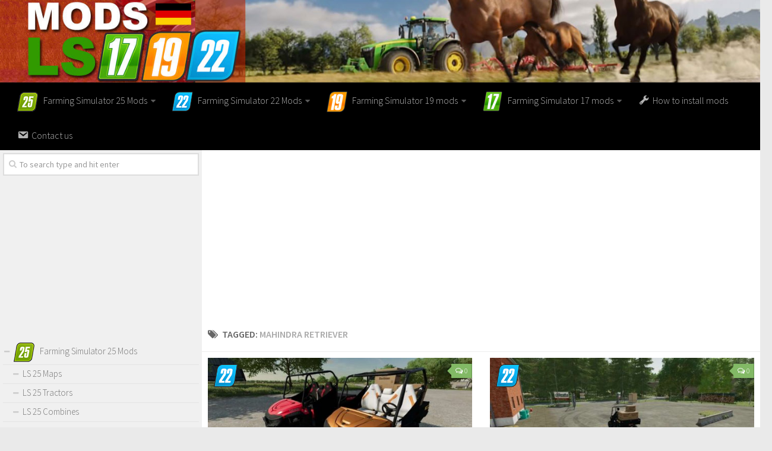

--- FILE ---
content_type: text/html; charset=UTF-8
request_url: https://www.modsls17.com/tag/mahindra-retriever/
body_size: 12201
content:
<!DOCTYPE html> 
<html class="no-js" lang="en-US">

<head>
	<meta charset="UTF-8">
	<meta name="viewport" content="width=device-width, initial-scale=1.0">
	<link rel="profile" href="https://gmpg.org/xfn/11">
	<link rel="pingback" href="https://www.modsls17.com/xmlrpc.php">
	
	<meta name='robots' content='index, follow, max-image-preview:large, max-snippet:-1, max-video-preview:-1' />
<script>document.documentElement.className = document.documentElement.className.replace("no-js","js");</script>

	<!-- This site is optimized with the Yoast SEO plugin v19.3 - https://yoast.com/wordpress/plugins/seo/ -->
	<title>Mahindra Retriever Farming Simulator 2017 mods, LS 17 mods | FS 17 / 2017 mods</title><link rel="preload" as="style" href="https://fonts.googleapis.com/css?family=Source%20Sans%20Pro%3A400%2C300italic%2C300%2C400italic%2C600&#038;subset=latin%2Clatin-ext&#038;display=swap" /><link rel="stylesheet" href="https://fonts.googleapis.com/css?family=Source%20Sans%20Pro%3A400%2C300italic%2C300%2C400italic%2C600&#038;subset=latin%2Clatin-ext&#038;display=swap" media="print" onload="this.media='all'" /><noscript><link rel="stylesheet" href="https://fonts.googleapis.com/css?family=Source%20Sans%20Pro%3A400%2C300italic%2C300%2C400italic%2C600&#038;subset=latin%2Clatin-ext&#038;display=swap" /></noscript>
	<link rel="canonical" href="https://www.modsls17.com/tag/mahindra-retriever/" />
	<link rel="next" href="https://www.modsls17.com/tag/mahindra-retriever/page/2/" />
	<meta property="og:locale" content="en_US" />
	<meta property="og:type" content="article" />
	<meta property="og:title" content="Mahindra Retriever Farming Simulator 2017 mods, LS 17 mods | FS 17 / 2017 mods" />
	<meta property="og:url" content="https://www.modsls17.com/tag/mahindra-retriever/" />
	<meta property="og:site_name" content="Farming Simulator 2017 mods, LS 17 mods | FS 17 / 2017 mods" />
	<meta name="twitter:card" content="summary" />
	<script type="application/ld+json" class="yoast-schema-graph">{"@context":"https://schema.org","@graph":[{"@type":"WebSite","@id":"https://www.modsls17.com/#website","url":"https://www.modsls17.com/","name":"Farming Simulator 2017 mods, LS 17 mods | FS 17 / 2017 mods","description":"","potentialAction":[{"@type":"SearchAction","target":{"@type":"EntryPoint","urlTemplate":"https://www.modsls17.com/?s={search_term_string}"},"query-input":"required name=search_term_string"}],"inLanguage":"en-US"},{"@type":"CollectionPage","@id":"https://www.modsls17.com/tag/mahindra-retriever/","url":"https://www.modsls17.com/tag/mahindra-retriever/","name":"Mahindra Retriever Farming Simulator 2017 mods, LS 17 mods | FS 17 / 2017 mods","isPartOf":{"@id":"https://www.modsls17.com/#website"},"breadcrumb":{"@id":"https://www.modsls17.com/tag/mahindra-retriever/#breadcrumb"},"inLanguage":"en-US","potentialAction":[{"@type":"ReadAction","target":["https://www.modsls17.com/tag/mahindra-retriever/"]}]},{"@type":"BreadcrumbList","@id":"https://www.modsls17.com/tag/mahindra-retriever/#breadcrumb","itemListElement":[{"@type":"ListItem","position":1,"name":"Home","item":"https://www.modsls17.com/"},{"@type":"ListItem","position":2,"name":"Mahindra Retriever"}]}]}</script>
	<!-- / Yoast SEO plugin. -->


<link href='https://fonts.gstatic.com' crossorigin rel='preconnect' />
<link rel="alternate" type="application/rss+xml" title="Farming Simulator 2017 mods, LS 17 mods | FS 17 / 2017 mods &raquo; Feed" href="https://www.modsls17.com/feed/" />
<link rel="alternate" type="application/rss+xml" title="Farming Simulator 2017 mods, LS 17 mods | FS 17 / 2017 mods &raquo; Comments Feed" href="https://www.modsls17.com/comments/feed/" />

<link rel="alternate" type="application/rss+xml" title="Farming Simulator 2017 mods, LS 17 mods | FS 17 / 2017 mods &raquo; Mahindra Retriever Tag Feed" href="https://www.modsls17.com/tag/mahindra-retriever/feed/" />
<link rel='stylesheet' id='dashicons-css' href='https://www.modsls17.com/wp-includes/css/dashicons.min.css?ver=6.7' type='text/css' media='all' />
<link rel='stylesheet' id='elusive-css' href='https://www.modsls17.com/wp-content/plugins/menu-icons/vendor/codeinwp/icon-picker/css/types/elusive.min.css?ver=2.0' type='text/css' media='all' />
<link rel='stylesheet' id='font-awesome-css' href='https://www.modsls17.com/wp-content/plugins/menu-icons/vendor/codeinwp/icon-picker/css/types/font-awesome.min.css?ver=4.7.0' type='text/css' media='all' />
<link rel='stylesheet' id='foundation-icons-css' href='https://www.modsls17.com/wp-content/plugins/menu-icons/vendor/codeinwp/icon-picker/css/types/foundation-icons.min.css?ver=3.0' type='text/css' media='all' />
<link rel='stylesheet' id='genericons-css' href='https://www.modsls17.com/wp-content/plugins/menu-icons/vendor/codeinwp/icon-picker/css/types/genericons.min.css?ver=3.4' type='text/css' media='all' />
<link rel='stylesheet' id='menu-icons-extra-css' href='https://www.modsls17.com/wp-content/plugins/menu-icons/css/extra.min.css?ver=0.12.5' type='text/css' media='all' />
<style id='wp-emoji-styles-inline-css' type='text/css'>

	img.wp-smiley, img.emoji {
		display: inline !important;
		border: none !important;
		box-shadow: none !important;
		height: 1em !important;
		width: 1em !important;
		margin: 0 0.07em !important;
		vertical-align: -0.1em !important;
		background: none !important;
		padding: 0 !important;
	}
</style>
<link rel='stylesheet' id='wp-block-library-css' href='https://www.modsls17.com/wp-includes/css/dist/block-library/style.min.css?ver=6.7' type='text/css' media='all' />
<style id='classic-theme-styles-inline-css' type='text/css'>
/*! This file is auto-generated */
.wp-block-button__link{color:#fff;background-color:#32373c;border-radius:9999px;box-shadow:none;text-decoration:none;padding:calc(.667em + 2px) calc(1.333em + 2px);font-size:1.125em}.wp-block-file__button{background:#32373c;color:#fff;text-decoration:none}
</style>
<style id='global-styles-inline-css' type='text/css'>
:root{--wp--preset--aspect-ratio--square: 1;--wp--preset--aspect-ratio--4-3: 4/3;--wp--preset--aspect-ratio--3-4: 3/4;--wp--preset--aspect-ratio--3-2: 3/2;--wp--preset--aspect-ratio--2-3: 2/3;--wp--preset--aspect-ratio--16-9: 16/9;--wp--preset--aspect-ratio--9-16: 9/16;--wp--preset--color--black: #000000;--wp--preset--color--cyan-bluish-gray: #abb8c3;--wp--preset--color--white: #ffffff;--wp--preset--color--pale-pink: #f78da7;--wp--preset--color--vivid-red: #cf2e2e;--wp--preset--color--luminous-vivid-orange: #ff6900;--wp--preset--color--luminous-vivid-amber: #fcb900;--wp--preset--color--light-green-cyan: #7bdcb5;--wp--preset--color--vivid-green-cyan: #00d084;--wp--preset--color--pale-cyan-blue: #8ed1fc;--wp--preset--color--vivid-cyan-blue: #0693e3;--wp--preset--color--vivid-purple: #9b51e0;--wp--preset--gradient--vivid-cyan-blue-to-vivid-purple: linear-gradient(135deg,rgba(6,147,227,1) 0%,rgb(155,81,224) 100%);--wp--preset--gradient--light-green-cyan-to-vivid-green-cyan: linear-gradient(135deg,rgb(122,220,180) 0%,rgb(0,208,130) 100%);--wp--preset--gradient--luminous-vivid-amber-to-luminous-vivid-orange: linear-gradient(135deg,rgba(252,185,0,1) 0%,rgba(255,105,0,1) 100%);--wp--preset--gradient--luminous-vivid-orange-to-vivid-red: linear-gradient(135deg,rgba(255,105,0,1) 0%,rgb(207,46,46) 100%);--wp--preset--gradient--very-light-gray-to-cyan-bluish-gray: linear-gradient(135deg,rgb(238,238,238) 0%,rgb(169,184,195) 100%);--wp--preset--gradient--cool-to-warm-spectrum: linear-gradient(135deg,rgb(74,234,220) 0%,rgb(151,120,209) 20%,rgb(207,42,186) 40%,rgb(238,44,130) 60%,rgb(251,105,98) 80%,rgb(254,248,76) 100%);--wp--preset--gradient--blush-light-purple: linear-gradient(135deg,rgb(255,206,236) 0%,rgb(152,150,240) 100%);--wp--preset--gradient--blush-bordeaux: linear-gradient(135deg,rgb(254,205,165) 0%,rgb(254,45,45) 50%,rgb(107,0,62) 100%);--wp--preset--gradient--luminous-dusk: linear-gradient(135deg,rgb(255,203,112) 0%,rgb(199,81,192) 50%,rgb(65,88,208) 100%);--wp--preset--gradient--pale-ocean: linear-gradient(135deg,rgb(255,245,203) 0%,rgb(182,227,212) 50%,rgb(51,167,181) 100%);--wp--preset--gradient--electric-grass: linear-gradient(135deg,rgb(202,248,128) 0%,rgb(113,206,126) 100%);--wp--preset--gradient--midnight: linear-gradient(135deg,rgb(2,3,129) 0%,rgb(40,116,252) 100%);--wp--preset--font-size--small: 13px;--wp--preset--font-size--medium: 20px;--wp--preset--font-size--large: 36px;--wp--preset--font-size--x-large: 42px;--wp--preset--spacing--20: 0.44rem;--wp--preset--spacing--30: 0.67rem;--wp--preset--spacing--40: 1rem;--wp--preset--spacing--50: 1.5rem;--wp--preset--spacing--60: 2.25rem;--wp--preset--spacing--70: 3.38rem;--wp--preset--spacing--80: 5.06rem;--wp--preset--shadow--natural: 6px 6px 9px rgba(0, 0, 0, 0.2);--wp--preset--shadow--deep: 12px 12px 50px rgba(0, 0, 0, 0.4);--wp--preset--shadow--sharp: 6px 6px 0px rgba(0, 0, 0, 0.2);--wp--preset--shadow--outlined: 6px 6px 0px -3px rgba(255, 255, 255, 1), 6px 6px rgba(0, 0, 0, 1);--wp--preset--shadow--crisp: 6px 6px 0px rgba(0, 0, 0, 1);}:where(.is-layout-flex){gap: 0.5em;}:where(.is-layout-grid){gap: 0.5em;}body .is-layout-flex{display: flex;}.is-layout-flex{flex-wrap: wrap;align-items: center;}.is-layout-flex > :is(*, div){margin: 0;}body .is-layout-grid{display: grid;}.is-layout-grid > :is(*, div){margin: 0;}:where(.wp-block-columns.is-layout-flex){gap: 2em;}:where(.wp-block-columns.is-layout-grid){gap: 2em;}:where(.wp-block-post-template.is-layout-flex){gap: 1.25em;}:where(.wp-block-post-template.is-layout-grid){gap: 1.25em;}.has-black-color{color: var(--wp--preset--color--black) !important;}.has-cyan-bluish-gray-color{color: var(--wp--preset--color--cyan-bluish-gray) !important;}.has-white-color{color: var(--wp--preset--color--white) !important;}.has-pale-pink-color{color: var(--wp--preset--color--pale-pink) !important;}.has-vivid-red-color{color: var(--wp--preset--color--vivid-red) !important;}.has-luminous-vivid-orange-color{color: var(--wp--preset--color--luminous-vivid-orange) !important;}.has-luminous-vivid-amber-color{color: var(--wp--preset--color--luminous-vivid-amber) !important;}.has-light-green-cyan-color{color: var(--wp--preset--color--light-green-cyan) !important;}.has-vivid-green-cyan-color{color: var(--wp--preset--color--vivid-green-cyan) !important;}.has-pale-cyan-blue-color{color: var(--wp--preset--color--pale-cyan-blue) !important;}.has-vivid-cyan-blue-color{color: var(--wp--preset--color--vivid-cyan-blue) !important;}.has-vivid-purple-color{color: var(--wp--preset--color--vivid-purple) !important;}.has-black-background-color{background-color: var(--wp--preset--color--black) !important;}.has-cyan-bluish-gray-background-color{background-color: var(--wp--preset--color--cyan-bluish-gray) !important;}.has-white-background-color{background-color: var(--wp--preset--color--white) !important;}.has-pale-pink-background-color{background-color: var(--wp--preset--color--pale-pink) !important;}.has-vivid-red-background-color{background-color: var(--wp--preset--color--vivid-red) !important;}.has-luminous-vivid-orange-background-color{background-color: var(--wp--preset--color--luminous-vivid-orange) !important;}.has-luminous-vivid-amber-background-color{background-color: var(--wp--preset--color--luminous-vivid-amber) !important;}.has-light-green-cyan-background-color{background-color: var(--wp--preset--color--light-green-cyan) !important;}.has-vivid-green-cyan-background-color{background-color: var(--wp--preset--color--vivid-green-cyan) !important;}.has-pale-cyan-blue-background-color{background-color: var(--wp--preset--color--pale-cyan-blue) !important;}.has-vivid-cyan-blue-background-color{background-color: var(--wp--preset--color--vivid-cyan-blue) !important;}.has-vivid-purple-background-color{background-color: var(--wp--preset--color--vivid-purple) !important;}.has-black-border-color{border-color: var(--wp--preset--color--black) !important;}.has-cyan-bluish-gray-border-color{border-color: var(--wp--preset--color--cyan-bluish-gray) !important;}.has-white-border-color{border-color: var(--wp--preset--color--white) !important;}.has-pale-pink-border-color{border-color: var(--wp--preset--color--pale-pink) !important;}.has-vivid-red-border-color{border-color: var(--wp--preset--color--vivid-red) !important;}.has-luminous-vivid-orange-border-color{border-color: var(--wp--preset--color--luminous-vivid-orange) !important;}.has-luminous-vivid-amber-border-color{border-color: var(--wp--preset--color--luminous-vivid-amber) !important;}.has-light-green-cyan-border-color{border-color: var(--wp--preset--color--light-green-cyan) !important;}.has-vivid-green-cyan-border-color{border-color: var(--wp--preset--color--vivid-green-cyan) !important;}.has-pale-cyan-blue-border-color{border-color: var(--wp--preset--color--pale-cyan-blue) !important;}.has-vivid-cyan-blue-border-color{border-color: var(--wp--preset--color--vivid-cyan-blue) !important;}.has-vivid-purple-border-color{border-color: var(--wp--preset--color--vivid-purple) !important;}.has-vivid-cyan-blue-to-vivid-purple-gradient-background{background: var(--wp--preset--gradient--vivid-cyan-blue-to-vivid-purple) !important;}.has-light-green-cyan-to-vivid-green-cyan-gradient-background{background: var(--wp--preset--gradient--light-green-cyan-to-vivid-green-cyan) !important;}.has-luminous-vivid-amber-to-luminous-vivid-orange-gradient-background{background: var(--wp--preset--gradient--luminous-vivid-amber-to-luminous-vivid-orange) !important;}.has-luminous-vivid-orange-to-vivid-red-gradient-background{background: var(--wp--preset--gradient--luminous-vivid-orange-to-vivid-red) !important;}.has-very-light-gray-to-cyan-bluish-gray-gradient-background{background: var(--wp--preset--gradient--very-light-gray-to-cyan-bluish-gray) !important;}.has-cool-to-warm-spectrum-gradient-background{background: var(--wp--preset--gradient--cool-to-warm-spectrum) !important;}.has-blush-light-purple-gradient-background{background: var(--wp--preset--gradient--blush-light-purple) !important;}.has-blush-bordeaux-gradient-background{background: var(--wp--preset--gradient--blush-bordeaux) !important;}.has-luminous-dusk-gradient-background{background: var(--wp--preset--gradient--luminous-dusk) !important;}.has-pale-ocean-gradient-background{background: var(--wp--preset--gradient--pale-ocean) !important;}.has-electric-grass-gradient-background{background: var(--wp--preset--gradient--electric-grass) !important;}.has-midnight-gradient-background{background: var(--wp--preset--gradient--midnight) !important;}.has-small-font-size{font-size: var(--wp--preset--font-size--small) !important;}.has-medium-font-size{font-size: var(--wp--preset--font-size--medium) !important;}.has-large-font-size{font-size: var(--wp--preset--font-size--large) !important;}.has-x-large-font-size{font-size: var(--wp--preset--font-size--x-large) !important;}
:where(.wp-block-post-template.is-layout-flex){gap: 1.25em;}:where(.wp-block-post-template.is-layout-grid){gap: 1.25em;}
:where(.wp-block-columns.is-layout-flex){gap: 2em;}:where(.wp-block-columns.is-layout-grid){gap: 2em;}
:root :where(.wp-block-pullquote){font-size: 1.5em;line-height: 1.6;}
</style>
<link rel='stylesheet' id='wp-postratings-css' href='https://www.modsls17.com/wp-content/plugins/wp-postratings/css/postratings-css.css?ver=1.89' type='text/css' media='all' />
<link rel='stylesheet' id='tinythumbicon-css' href='https://www.modsls17.com/wp-content/plugins/tinythumbicon/tinythumbicon.css?ver=6.7' type='text/css' media='all' />
<link rel='stylesheet' id='style-css' href='https://www.modsls17.com/wp-content/themes/hueman/style.css?ver=6.7' type='text/css' media='all' />
<link rel='stylesheet' id='responsive-css' href='https://www.modsls17.com/wp-content/themes/hueman/responsive.css?ver=6.7' type='text/css' media='all' />
<link rel='stylesheet' id='sedlex_styles-css' href='https://www.modsls17.com/wp-content/sedlex/inline_styles/b31ece0781d654c8d9eff067708407aed71376c3.css?ver=20260123' type='text/css' media='all' />
<script type="text/javascript" src="https://www.modsls17.com/wp-includes/js/jquery/jquery.min.js?ver=3.7.1" id="jquery-core-js"></script>
<script type="text/javascript" src="https://www.modsls17.com/wp-includes/js/jquery/jquery-migrate.min.js?ver=3.4.1" id="jquery-migrate-js"></script>
<script type="text/javascript" src="https://www.modsls17.com/wp-content/themes/hueman/js/jquery.flexslider.min.js?ver=6.7" id="flexslider-js"></script>
<script type="text/javascript" src="https://www.modsls17.com/wp-content/sedlex/inline_scripts/4139b9ad7b935834d8d31961702681728a5a530a.js?ver=20260123" id="sedlex_scripts-js"></script>
<link rel="https://api.w.org/" href="https://www.modsls17.com/wp-json/" /><link rel="alternate" title="JSON" type="application/json" href="https://www.modsls17.com/wp-json/wp/v2/tags/8591" /><link rel="EditURI" type="application/rsd+xml" title="RSD" href="https://www.modsls17.com/xmlrpc.php?rsd" />
<meta name="generator" content="WordPress 6.7" />
<link rel="shortcut icon" href="https://www.modsls17.com/wp-content/uploads/2024/11/ls25-mods-icon.png" />
<!--[if lt IE 9]>
<script src="https://www.modsls17.com/wp-content/themes/hueman/js/ie/html5.js"></script>
<script src="https://www.modsls17.com/wp-content/themes/hueman/js/ie/selectivizr.js"></script>
<![endif]-->
<style type="text/css">.recentcomments a{display:inline !important;padding:0 !important;margin:0 !important;}</style><style type="text/css">
/* Dynamic CSS: For no styles in head, copy and put the css below in your child theme's style.css, disable dynamic styles */
body { font-family: "Source Sans Pro", Arial, sans-serif; }

::selection { background-color: #dd0000; }
::-moz-selection { background-color: #dd0000; }

a,
.themeform label .required,
#flexslider-featured .flex-direction-nav .flex-next:hover,
#flexslider-featured .flex-direction-nav .flex-prev:hover,
.post-hover:hover .post-title a,
.post-title a:hover,
.s1 .post-nav li a:hover i,
.content .post-nav li a:hover i,
.post-related a:hover,
.s1 .widget_rss ul li a,
#footer .widget_rss ul li a,
.s1 .widget_calendar a,
#footer .widget_calendar a,
.s1 .alx-tab .tab-item-category a,
.s1 .alx-posts .post-item-category a,
.s1 .alx-tab li:hover .tab-item-title a,
.s1 .alx-tab li:hover .tab-item-comment a,
.s1 .alx-posts li:hover .post-item-title a,
#footer .alx-tab .tab-item-category a,
#footer .alx-posts .post-item-category a,
#footer .alx-tab li:hover .tab-item-title a,
#footer .alx-tab li:hover .tab-item-comment a,
#footer .alx-posts li:hover .post-item-title a,
.comment-tabs li.active a,
.comment-awaiting-moderation,
.child-menu a:hover,
.child-menu .current_page_item > a,
.wp-pagenavi a { color: #dd0000; }

.themeform input[type="submit"],
.themeform button[type="submit"],
.s1 .sidebar-top,
.s1 .sidebar-toggle,
#flexslider-featured .flex-control-nav li a.flex-active,
.post-tags a:hover,
.s1 .widget_calendar caption,
#footer .widget_calendar caption,
.author-bio .bio-avatar:after,
.commentlist li.bypostauthor > .comment-body:after,
.commentlist li.comment-author-admin > .comment-body:after { background-color: #dd0000; }

.post-format .format-container { border-color: #dd0000; }

.s1 .alx-tabs-nav li.active a,
#footer .alx-tabs-nav li.active a,
.comment-tabs li.active a,
.wp-pagenavi a:hover,
.wp-pagenavi a:active,
.wp-pagenavi span.current { border-bottom-color: #dd0000!important; }				
				

.search-expand,
#nav-topbar.nav-container { background-color: #000000; }
@media only screen and (min-width: 720px) {
	#nav-topbar .nav ul { background-color: #000000; }
}			
				

#header { background-color: #000000; }
@media only screen and (min-width: 720px) {
	#nav-header .nav ul { background-color: #000000; }
}			
				
</style>
		<style type="text/css" id="wp-custom-css">
			.wp-pagenavi a {
		height: 100%;
    width: auto;
    display: inline-block;
    background: #e0dddd;
    border-radius: 3px;
    -webkit-border-radius: 3px;
    -moz-border-radius: 3px;
    -o-border-radius: 3px;
    line-height: inherit;
    vertical-align: middle;
    text-decoration: none;
		margin: 3px;
    padding: 7px 10px;
    position: relative;
    bottom: 2px;
		font-size: 23px;
	 	color: #fff;
}

.wp-pagenavi span.current {
    border-bottom-color: #fd8c02!important;
    background: #fd8c02!important;
    color: #fff;
		border-radius: 3px;
    -webkit-border-radius: 3px;
    -moz-border-radius: 3px;
    -o-border-radius: 3px;
		line-height: inherit;
    vertical-align: middle;
    text-decoration: none;
		margin: 3px;
    padding: 2px 10px;
    position: relative;
    bottom: 2px;
		font-size: 23px;
}		</style>
		
<script>
  (function(i,s,o,g,r,a,m){i['GoogleAnalyticsObject']=r;i[r]=i[r]||function(){
  (i[r].q=i[r].q||[]).push(arguments)},i[r].l=1*new Date();a=s.createElement(o),
  m=s.getElementsByTagName(o)[0];a.async=1;a.src=g;m.parentNode.insertBefore(a,m)
  })(window,document,'script','https://www.google-analytics.com/analytics.js','ga');

  ga('create', 'UA-83609559-1', 'auto');
  ga('send', 'pageview');

</script>
	
<script data-ad-client="ca-pub-8185655949059714" async src="https://pagead2.googlesyndication.com/pagead/js/adsbygoogle.js"></script>	
</head>



<body class="archive tag tag-mahindra-retriever tag-8591 col-2cr boxed chrome">

<div id="wrapper">

	<header id="header">
	
				
		<div class="container group">
			<div class="container-inner">
				
				<div class="group pad">
					<p class="site-title"><a href="https://www.modsls17.com/" rel="home"><img src="https://www.modsls17.com/wp-content/uploads/2016/07/farming-simulator-2022-mods.jpg" alt="Farming Simulator 2017 mods, LS 17 mods | FS 17 / 2017 mods"></a></p>
														</div>
				
									<nav class="nav-container group" id="nav-header">
						<div class="nav-toggle"><i class="fa fa-bars"></i></div>
						<div class="nav-text"><!-- put your mobile menu text here --></div>
						<div class="nav-wrap container"><ul id="menu-header" class="nav container-inner group"><li id="menu-item-587749" class="menu-item menu-item-type-taxonomy menu-item-object-category menu-item-has-children menu-item-587749"><a href="https://www.modsls17.com/category/farming-simulator-25-mods/"><img width="36" height="35" src="https://www.modsls17.com/wp-content/uploads/2016/07/fs25-mods.png" class="_mi _before _image" alt="" aria-hidden="true" decoding="async" srcset="https://www.modsls17.com/wp-content/uploads/2016/07/fs25-mods.png 36w, https://www.modsls17.com/wp-content/uploads/2016/07/fs25-mods-160x160.png 160w, https://www.modsls17.com/wp-content/uploads/2016/07/fs25-mods-320x320.png 320w" sizes="(max-width: 36px) 100vw, 36px" /><span>Farming Simulator 25 Mods</span></a>
<ul class="sub-menu">
	<li id="menu-item-587757" class="menu-item menu-item-type-taxonomy menu-item-object-category menu-item-587757"><a href="https://www.modsls17.com/category/farming-simulator-25-mods/ls-25-maps/">LS 25 Maps</a></li>
	<li id="menu-item-587766" class="menu-item menu-item-type-taxonomy menu-item-object-category menu-item-587766"><a href="https://www.modsls17.com/category/farming-simulator-25-mods/ls-25-trucks/">LS 25 Trucks</a></li>
	<li id="menu-item-587764" class="menu-item menu-item-type-taxonomy menu-item-object-category menu-item-587764"><a href="https://www.modsls17.com/category/farming-simulator-25-mods/ls-25-tractors/">LS 25 Tractors</a></li>
	<li id="menu-item-587753" class="menu-item menu-item-type-taxonomy menu-item-object-category menu-item-587753"><a href="https://www.modsls17.com/category/farming-simulator-25-mods/ls-25-combines/">LS 25 Combines</a></li>
	<li id="menu-item-587751" class="menu-item menu-item-type-taxonomy menu-item-object-category menu-item-587751"><a href="https://www.modsls17.com/category/farming-simulator-25-mods/ls-25-buildings/">LS 25 Buildings</a></li>
	<li id="menu-item-587752" class="menu-item menu-item-type-taxonomy menu-item-object-category menu-item-587752"><a href="https://www.modsls17.com/category/farming-simulator-25-mods/ls-25-cars/">LS 25 Cars</a></li>
	<li id="menu-item-587769" class="menu-item menu-item-type-taxonomy menu-item-object-category menu-item-587769"><a href="https://www.modsls17.com/category/farming-simulator-25-mods/ls-25-vehicles/">LS 25 Vehicles</a></li>
	<li id="menu-item-587765" class="menu-item menu-item-type-taxonomy menu-item-object-category menu-item-587765"><a href="https://www.modsls17.com/category/farming-simulator-25-mods/ls-25-trailers/">LS 25 Trailers</a></li>
	<li id="menu-item-587754" class="menu-item menu-item-type-taxonomy menu-item-object-category menu-item-587754"><a href="https://www.modsls17.com/category/farming-simulator-25-mods/ls-25-cutters/">LS 25 Cutters</a></li>
	<li id="menu-item-587755" class="menu-item menu-item-type-taxonomy menu-item-object-category menu-item-587755"><a href="https://www.modsls17.com/category/farming-simulator-25-mods/ls-25-forklifts-excavators/">LS 25 Forklifts &amp; Excavators</a></li>
	<li id="menu-item-587756" class="menu-item menu-item-type-taxonomy menu-item-object-category menu-item-587756"><a href="https://www.modsls17.com/category/farming-simulator-25-mods/ls-25-implements-tools/">LS 25 Implements &amp; Tools</a></li>
	<li id="menu-item-587758" class="menu-item menu-item-type-taxonomy menu-item-object-category menu-item-587758"><a href="https://www.modsls17.com/category/farming-simulator-25-mods/ls-25-objects/">LS 25 Objects</a></li>
	<li id="menu-item-587759" class="menu-item menu-item-type-taxonomy menu-item-object-category menu-item-587759"><a href="https://www.modsls17.com/category/farming-simulator-25-mods/ls-25-other/">LS 25 Other</a></li>
	<li id="menu-item-587750" class="menu-item menu-item-type-taxonomy menu-item-object-category menu-item-587750"><a href="https://www.modsls17.com/category/farming-simulator-25-mods/ls-25-addons/">LS 25 Addons</a></li>
	<li id="menu-item-587760" class="menu-item menu-item-type-taxonomy menu-item-object-category menu-item-587760"><a href="https://www.modsls17.com/category/farming-simulator-25-mods/ls-25-packs/">LS 25 Packs</a></li>
	<li id="menu-item-587761" class="menu-item menu-item-type-taxonomy menu-item-object-category menu-item-587761"><a href="https://www.modsls17.com/category/farming-simulator-25-mods/ls-25-prefab/">LS 25 Prefab</a></li>
	<li id="menu-item-587770" class="menu-item menu-item-type-taxonomy menu-item-object-category menu-item-587770"><a href="https://www.modsls17.com/category/farming-simulator-25-mods/ls-25-weights/">LS 25 Weights</a></li>
	<li id="menu-item-587763" class="menu-item menu-item-type-taxonomy menu-item-object-category menu-item-587763"><a href="https://www.modsls17.com/category/farming-simulator-25-mods/ls-25-textures/">LS 25 Textures</a></li>
	<li id="menu-item-587762" class="menu-item menu-item-type-taxonomy menu-item-object-category menu-item-587762"><a href="https://www.modsls17.com/category/farming-simulator-25-mods/ls-25-scripts/">LS 25 Scripts</a></li>
	<li id="menu-item-587767" class="menu-item menu-item-type-taxonomy menu-item-object-category menu-item-587767"><a href="https://www.modsls17.com/category/farming-simulator-25-mods/ls-25-tutorials/">LS 25 Tutorials</a></li>
	<li id="menu-item-587768" class="menu-item menu-item-type-taxonomy menu-item-object-category menu-item-587768"><a href="https://www.modsls17.com/category/farming-simulator-25-mods/ls-25-updates/">LS 25 Updates</a></li>
</ul>
</li>
<li id="menu-item-340355" class="menu-item menu-item-type-taxonomy menu-item-object-category menu-item-has-children menu-item-340355"><a href="https://www.modsls17.com/category/farming-simulator-22-mods/"><img width="35" height="35" src="https://www.modsls17.com/wp-content/uploads/2016/07/LS22-mods.png" class="_mi _before _image" alt="" aria-hidden="true" decoding="async" srcset="https://www.modsls17.com/wp-content/uploads/2016/07/LS22-mods.png 35w, https://www.modsls17.com/wp-content/uploads/2016/07/LS22-mods-160x160.png 160w, https://www.modsls17.com/wp-content/uploads/2016/07/LS22-mods-320x320.png 320w" sizes="(max-width: 35px) 100vw, 35px" /><span>Farming Simulator 22 Mods</span></a>
<ul class="sub-menu">
	<li id="menu-item-340341" class="menu-item menu-item-type-taxonomy menu-item-object-category menu-item-340341"><a href="https://www.modsls17.com/category/farming-simulator-22-mods/ls-22-maps/">LS 22 Maps</a></li>
	<li id="menu-item-340348" class="menu-item menu-item-type-taxonomy menu-item-object-category menu-item-340348"><a href="https://www.modsls17.com/category/farming-simulator-22-mods/ls-22-tractors/">LS 22 Tractors</a></li>
	<li id="menu-item-340336" class="menu-item menu-item-type-taxonomy menu-item-object-category menu-item-340336"><a href="https://www.modsls17.com/category/farming-simulator-22-mods/ls-22-cars/">LS 22 Cars</a></li>
	<li id="menu-item-340337" class="menu-item menu-item-type-taxonomy menu-item-object-category menu-item-340337"><a href="https://www.modsls17.com/category/farming-simulator-22-mods/ls-22-combines/">LS 22 Combines</a></li>
	<li id="menu-item-340349" class="menu-item menu-item-type-taxonomy menu-item-object-category menu-item-340349"><a href="https://www.modsls17.com/category/farming-simulator-22-mods/ls-22-trailers/">LS 22 Trailers</a></li>
	<li id="menu-item-340350" class="menu-item menu-item-type-taxonomy menu-item-object-category menu-item-340350"><a href="https://www.modsls17.com/category/farming-simulator-22-mods/ls-22-trucks/">LS 22 Trucks</a></li>
	<li id="menu-item-340353" class="menu-item menu-item-type-taxonomy menu-item-object-category menu-item-340353"><a href="https://www.modsls17.com/category/farming-simulator-22-mods/ls-22-vehicles/">LS 22 Vehicles</a></li>
	<li id="menu-item-340338" class="menu-item menu-item-type-taxonomy menu-item-object-category menu-item-340338"><a href="https://www.modsls17.com/category/farming-simulator-22-mods/ls-22-cutters/">LS 22 Cutters</a></li>
	<li id="menu-item-340339" class="menu-item menu-item-type-taxonomy menu-item-object-category menu-item-340339"><a href="https://www.modsls17.com/category/farming-simulator-22-mods/ls-22-forklifts-excavators/">LS 22 Forklifts &amp; Excavators</a></li>
	<li id="menu-item-340340" class="menu-item menu-item-type-taxonomy menu-item-object-category menu-item-340340"><a href="https://www.modsls17.com/category/farming-simulator-22-mods/ls-22-implements-tools/">LS 22 Implements &amp; Tools</a></li>
	<li id="menu-item-340335" class="menu-item menu-item-type-taxonomy menu-item-object-category menu-item-340335"><a href="https://www.modsls17.com/category/farming-simulator-22-mods/ls-22-buildings/">LS 22 Buildings</a></li>
	<li id="menu-item-340342" class="menu-item menu-item-type-taxonomy menu-item-object-category menu-item-340342"><a href="https://www.modsls17.com/category/farming-simulator-22-mods/ls-22-objects/">LS 22 Objects</a></li>
	<li id="menu-item-340343" class="menu-item menu-item-type-taxonomy menu-item-object-category menu-item-340343"><a href="https://www.modsls17.com/category/farming-simulator-22-mods/ls-22-other/">LS 22 Other</a></li>
	<li id="menu-item-340344" class="menu-item menu-item-type-taxonomy menu-item-object-category menu-item-340344"><a href="https://www.modsls17.com/category/farming-simulator-22-mods/ls-22-packs/">LS 22 Packs</a></li>
	<li id="menu-item-340345" class="menu-item menu-item-type-taxonomy menu-item-object-category menu-item-340345"><a href="https://www.modsls17.com/category/farming-simulator-22-mods/ls-22-prefab/">LS 22 Prefab</a></li>
	<li id="menu-item-340346" class="menu-item menu-item-type-taxonomy menu-item-object-category menu-item-340346"><a href="https://www.modsls17.com/category/farming-simulator-22-mods/ls-22-scripts/">LS 22 Scripts</a></li>
	<li id="menu-item-340347" class="menu-item menu-item-type-taxonomy menu-item-object-category menu-item-340347"><a href="https://www.modsls17.com/category/farming-simulator-22-mods/ls-22-textures/">LS 22 Textures</a></li>
	<li id="menu-item-340351" class="menu-item menu-item-type-taxonomy menu-item-object-category menu-item-340351"><a href="https://www.modsls17.com/category/farming-simulator-22-mods/ls-22-tutorials/">LS 22 Tutorials</a></li>
	<li id="menu-item-340352" class="menu-item menu-item-type-taxonomy menu-item-object-category menu-item-340352"><a href="https://www.modsls17.com/category/farming-simulator-22-mods/ls-22-updates/">LS 22 Updates</a></li>
	<li id="menu-item-340354" class="menu-item menu-item-type-taxonomy menu-item-object-category menu-item-340354"><a href="https://www.modsls17.com/category/farming-simulator-22-mods/ls-22-weights/">LS 22 Weights</a></li>
	<li id="menu-item-340334" class="menu-item menu-item-type-taxonomy menu-item-object-category menu-item-340334"><a href="https://www.modsls17.com/category/farming-simulator-22-mods/ls-22-addons/">LS 22 Addons</a></li>
	<li id="menu-item-553982" class="menu-item menu-item-type-custom menu-item-object-custom menu-item-553982"><a href="https://farmingsimulator25mods.com/">FS25 Mods</a></li>
</ul>
</li>
<li id="menu-item-149875" class="menu-item menu-item-type-taxonomy menu-item-object-category menu-item-has-children menu-item-149875"><a href="https://www.modsls17.com/category/ls-19-mods/"><img width="35" height="35" src="https://www.modsls17.com/wp-content/uploads/2016/07/fs19mods.png" class="_mi _before _image" alt="" aria-hidden="true" decoding="async" srcset="https://www.modsls17.com/wp-content/uploads/2016/07/fs19mods.png 35w, https://www.modsls17.com/wp-content/uploads/2016/07/fs19mods-160x160.png 160w, https://www.modsls17.com/wp-content/uploads/2016/07/fs19mods-320x320.png 320w" sizes="(max-width: 35px) 100vw, 35px" /><span>Farming Simulator 19 mods</span></a>
<ul class="sub-menu">
	<li id="menu-item-149889" class="menu-item menu-item-type-taxonomy menu-item-object-category menu-item-149889"><a href="https://www.modsls17.com/category/ls-19-mods/ls-19-maps/">LS 19 Maps</a></li>
	<li id="menu-item-149890" class="menu-item menu-item-type-taxonomy menu-item-object-category menu-item-149890"><a href="https://www.modsls17.com/category/ls-19-mods/ls-19-tractors/">LS 19 Tractors</a></li>
	<li id="menu-item-149892" class="menu-item menu-item-type-taxonomy menu-item-object-category menu-item-149892"><a href="https://www.modsls17.com/category/ls-19-mods/ls-19-trucks/">LS 19 Trucks</a></li>
	<li id="menu-item-149891" class="menu-item menu-item-type-taxonomy menu-item-object-category menu-item-149891"><a href="https://www.modsls17.com/category/ls-19-mods/ls-19-trailers/">LS 19 Trailers</a></li>
	<li id="menu-item-149885" class="menu-item menu-item-type-taxonomy menu-item-object-category menu-item-149885"><a href="https://www.modsls17.com/category/ls-19-mods/ls-19-combines/">LS 19 Combines</a></li>
	<li id="menu-item-149884" class="menu-item menu-item-type-taxonomy menu-item-object-category menu-item-149884"><a href="https://www.modsls17.com/category/ls-19-mods/ls-19-cars/">LS 19 Cars</a></li>
	<li id="menu-item-149886" class="menu-item menu-item-type-taxonomy menu-item-object-category menu-item-149886"><a href="https://www.modsls17.com/category/ls-19-mods/ls-19-cutters/">LS 19 Cutters</a></li>
	<li id="menu-item-149895" class="menu-item menu-item-type-taxonomy menu-item-object-category menu-item-149895"><a href="https://www.modsls17.com/category/ls-19-mods/ls-19-vehicles/">LS 19 Vehicles</a></li>
	<li id="menu-item-149876" class="menu-item menu-item-type-taxonomy menu-item-object-category menu-item-149876"><a href="https://www.modsls17.com/category/ls-19-mods/fs-19-buildings/">FS 19 Buildings</a></li>
	<li id="menu-item-149877" class="menu-item menu-item-type-taxonomy menu-item-object-category menu-item-149877"><a href="https://www.modsls17.com/category/ls-19-mods/fs-19-objects/">FS 19 Objects</a></li>
	<li id="menu-item-149879" class="menu-item menu-item-type-taxonomy menu-item-object-category menu-item-149879"><a href="https://www.modsls17.com/category/ls-19-mods/fs-19-packs/">FS 19 Packs</a></li>
	<li id="menu-item-149880" class="menu-item menu-item-type-taxonomy menu-item-object-category menu-item-149880"><a href="https://www.modsls17.com/category/ls-19-mods/fs-19-prefab/">FS 19 Prefab</a></li>
	<li id="menu-item-149896" class="menu-item menu-item-type-taxonomy menu-item-object-category menu-item-149896"><a href="https://www.modsls17.com/category/ls-19-mods/ls-19-weights/">LS 19 Weights</a></li>
	<li id="menu-item-149887" class="menu-item menu-item-type-taxonomy menu-item-object-category menu-item-149887"><a href="https://www.modsls17.com/category/ls-19-mods/ls-19-forklifts-excavators/">LS 19 Forklifts &amp; Excavators</a></li>
	<li id="menu-item-149888" class="menu-item menu-item-type-taxonomy menu-item-object-category menu-item-149888"><a href="https://www.modsls17.com/category/ls-19-mods/ls-19-implements-tools/">LS 19 Implements &amp; Tools</a></li>
	<li id="menu-item-149878" class="menu-item menu-item-type-taxonomy menu-item-object-category menu-item-149878"><a href="https://www.modsls17.com/category/ls-19-mods/fs-19-other/">FS 19 Other</a></li>
	<li id="menu-item-149882" class="menu-item menu-item-type-taxonomy menu-item-object-category menu-item-149882"><a href="https://www.modsls17.com/category/ls-19-mods/fs-19-textures/">FS 19 Textures</a></li>
	<li id="menu-item-149883" class="menu-item menu-item-type-taxonomy menu-item-object-category menu-item-149883"><a href="https://www.modsls17.com/category/ls-19-mods/ls-19-addons/">LS 19 Addons</a></li>
	<li id="menu-item-149881" class="menu-item menu-item-type-taxonomy menu-item-object-category menu-item-149881"><a href="https://www.modsls17.com/category/ls-19-mods/fs-19-scripts/">FS 19 Scripts</a></li>
	<li id="menu-item-149893" class="menu-item menu-item-type-taxonomy menu-item-object-category menu-item-149893"><a href="https://www.modsls17.com/category/ls-19-mods/ls-19-tutorials/">LS 19 Tutorials</a></li>
	<li id="menu-item-149894" class="menu-item menu-item-type-taxonomy menu-item-object-category menu-item-149894"><a href="https://www.modsls17.com/category/ls-19-mods/ls-19-updates/">LS 19 Updates</a></li>
</ul>
</li>
<li id="menu-item-149853" class="menu-item menu-item-type-taxonomy menu-item-object-category menu-item-has-children menu-item-149853"><a href="https://www.modsls17.com/category/ls-17-mods/"><img width="34" height="35" src="https://www.modsls17.com/wp-content/uploads/2016/07/fs17.png" class="_mi _before _image" alt="" aria-hidden="true" decoding="async" srcset="https://www.modsls17.com/wp-content/uploads/2016/07/fs17.png 34w, https://www.modsls17.com/wp-content/uploads/2016/07/fs17-160x160.png 160w, https://www.modsls17.com/wp-content/uploads/2016/07/fs17-320x320.png 320w" sizes="(max-width: 34px) 100vw, 34px" /><span>Farming Simulator 17 mods</span></a>
<ul class="sub-menu">
	<li id="menu-item-149861" class="menu-item menu-item-type-taxonomy menu-item-object-category menu-item-149861"><a href="https://www.modsls17.com/category/ls-17-mods/ls-17-maps/">LS 17 Maps</a></li>
	<li id="menu-item-149868" class="menu-item menu-item-type-taxonomy menu-item-object-category menu-item-149868"><a href="https://www.modsls17.com/category/ls-17-mods/ls-17-tractors/">LS 17 Tractors</a></li>
	<li id="menu-item-149869" class="menu-item menu-item-type-taxonomy menu-item-object-category menu-item-149869"><a href="https://www.modsls17.com/category/ls-17-mods/ls-17-trailers/">LS 17 Trailers</a></li>
	<li id="menu-item-149870" class="menu-item menu-item-type-taxonomy menu-item-object-category menu-item-149870"><a href="https://www.modsls17.com/category/ls-17-mods/ls-17-trucks/">LS 17 Trucks</a></li>
	<li id="menu-item-149857" class="menu-item menu-item-type-taxonomy menu-item-object-category menu-item-149857"><a href="https://www.modsls17.com/category/ls-17-mods/ls-17-combines/">LS 17 Combines</a></li>
	<li id="menu-item-149856" class="menu-item menu-item-type-taxonomy menu-item-object-category menu-item-149856"><a href="https://www.modsls17.com/category/ls-17-mods/ls-17-cars/">LS 17 Cars</a></li>
	<li id="menu-item-149858" class="menu-item menu-item-type-taxonomy menu-item-object-category menu-item-149858"><a href="https://www.modsls17.com/category/ls-17-mods/ls-17-cutters/">LS 17 Cutters</a></li>
	<li id="menu-item-149873" class="menu-item menu-item-type-taxonomy menu-item-object-category menu-item-149873"><a href="https://www.modsls17.com/category/ls-17-mods/ls-17-vehicles/">LS 17 Vehicles</a></li>
	<li id="menu-item-149855" class="menu-item menu-item-type-taxonomy menu-item-object-category menu-item-149855"><a href="https://www.modsls17.com/category/ls-17-mods/ls-17-buildings/">LS 17 Buildings</a></li>
	<li id="menu-item-149862" class="menu-item menu-item-type-taxonomy menu-item-object-category menu-item-149862"><a href="https://www.modsls17.com/category/ls-17-mods/ls-17-objects/">LS 17 Objects</a></li>
	<li id="menu-item-149864" class="menu-item menu-item-type-taxonomy menu-item-object-category menu-item-149864"><a href="https://www.modsls17.com/category/ls-17-mods/ls-17-packs/">LS 17 Packs</a></li>
	<li id="menu-item-149854" class="menu-item menu-item-type-taxonomy menu-item-object-category menu-item-149854"><a href="https://www.modsls17.com/category/ls-17-mods/ls-17-addons/">LS 17 Addons</a></li>
	<li id="menu-item-149865" class="menu-item menu-item-type-taxonomy menu-item-object-category menu-item-149865"><a href="https://www.modsls17.com/category/ls-17-mods/ls-17-prefab/">LS 17 Prefab</a></li>
	<li id="menu-item-149874" class="menu-item menu-item-type-taxonomy menu-item-object-category menu-item-149874"><a href="https://www.modsls17.com/category/ls-17-mods/ls-17-weights/">LS 17 Weights</a></li>
	<li id="menu-item-149859" class="menu-item menu-item-type-taxonomy menu-item-object-category menu-item-149859"><a href="https://www.modsls17.com/category/ls-17-mods/ls-17-forklifts-excavators/">LS 17 Forklifts &amp; Excavators</a></li>
	<li id="menu-item-149860" class="menu-item menu-item-type-taxonomy menu-item-object-category menu-item-149860"><a href="https://www.modsls17.com/category/ls-17-mods/ls-17-implements-tools/">LS 17 Implements &amp; Tools</a></li>
	<li id="menu-item-149863" class="menu-item menu-item-type-taxonomy menu-item-object-category menu-item-149863"><a href="https://www.modsls17.com/category/ls-17-mods/ls-17-other/">LS 17 Other</a></li>
	<li id="menu-item-149866" class="menu-item menu-item-type-taxonomy menu-item-object-category menu-item-149866"><a href="https://www.modsls17.com/category/ls-17-mods/ls-17-scripts/">LS 17 Scripts</a></li>
	<li id="menu-item-149867" class="menu-item menu-item-type-taxonomy menu-item-object-category menu-item-149867"><a href="https://www.modsls17.com/category/ls-17-mods/ls-17-textures/">LS 17 Textures</a></li>
</ul>
</li>
<li id="menu-item-344" class="menu-item menu-item-type-post_type menu-item-object-page menu-item-344"><a href="https://www.modsls17.com/how-to-install-farming-simulator-2022-mods-ls22-mods/"><i class="_mi _before dashicons dashicons-admin-tools" aria-hidden="true"></i><span>How to install mods</span></a></li>
<li id="menu-item-345" class="menu-item menu-item-type-post_type menu-item-object-page menu-item-345"><a href="https://www.modsls17.com/contact-us/"><i class="_mi _before dashicons dashicons-email" aria-hidden="true"></i><span>Contact us</span></a></li>
</ul></div>
					</nav><!--/#nav-header-->
								
			</div><!--/.container-inner-->
		</div><!--/.container-->
		
	</header><!--/#header-->
	
	<div class="container" id="page">
		<div class="container-inner">			
			<div class="main">
				<div class="main-inner group">
<section class="content">

<center><script async src="//pagead2.googlesyndication.com/pagead/js/adsbygoogle.js"></script>
<!-- modsls17 responsive2 -->
<ins class="adsbygoogle"
     style="display:block"
     data-ad-client="ca-pub-8185655949059714"
     data-ad-slot="3050123589"
     data-ad-format="auto"></ins>
<script>
(adsbygoogle = window.adsbygoogle || []).push({});
</script></center>


	<div class="page-title pad group">

			<h1><i class="fa fa-tags"></i>Tagged: <span>Mahindra Retriever</span></h1>
		
	
</div><!--/.page-title-->	
	<div class="pad group">		
		
				
				
			

			
<!-- Feed start -->
<div class="post-list group">
<div class="post-row">
										<article id="post-557730" class="group post-557730 post type-post status-publish format-standard has-post-thumbnail hentry category-ls-22-cars tag-factory-products tag-farm-production-pack tag-ls tag-mahindra-retriever">	
	<div class="post-inner post-hover">
		
		<div class="post-thumbnail">
			<a href="https://www.modsls17.com/ls-22-vehicle-auto-load-package-v1-2-0-0/" title="LS 22  Vehicle Auto Load Package v1.2.0.0">
									<img width="520" height="245" src="https://www.modsls17.com/wp-content/uploads/2024/06/ls-22-vehicle-auto-load-package-v1-2-0-0-2-520x245.jpg" class="attachment-thumb-medium size-thumb-medium wp-post-image" alt="" decoding="async" fetchpriority="high" srcset="https://www.modsls17.com/wp-content/uploads/2024/06/ls-22-vehicle-auto-load-package-v1-2-0-0-2-520x245.jpg 520w, https://www.modsls17.com/wp-content/uploads/2024/06/ls-22-vehicle-auto-load-package-v1-2-0-0-2-720x340.jpg 720w" sizes="(max-width: 520px) 100vw, 520px" /><img class='tinythumbicon' src='https://www.modsls17.com/wp-content/uploads/2021/11/LS22.png' alt='LS 22 Cars'/>																			</a>
							<a class="post-comments" href="https://www.modsls17.com/ls-22-vehicle-auto-load-package-v1-2-0-0/#respond"><span><i class="fa fa-comments-o"></i>0</span></a>
					</div><!--/.post-thumbnail-->
		
		<div class="post-meta group">
			<p class="post-category"><a href="https://www.modsls17.com/category/farming-simulator-22-mods/ls-22-cars/" rel="category tag">LS 22 Cars</a></p>
			<p class="post-date">14 Jun, 2024</p>
		</div><!--/.post-meta-->
		
		<h2 class="post-title">
			<a href="https://www.modsls17.com/ls-22-vehicle-auto-load-package-v1-2-0-0/" rel="bookmark" title="LS 22  Vehicle Auto Load Package v1.2.0.0">LS 22  Vehicle Auto Load Package v1.2.0.0</a>
		</h2><!--/.post-title-->
		

		
	</div><!--/.post-inner-->	
</article><!--/.post-->	
<!-- Feed end-->

				
										<article id="post-446489" class="group post-446489 post type-post status-publish format-standard has-post-thumbnail hentry category-ls-22-vehicles tag-factory-products tag-ls tag-mahindra-retriever">	
	<div class="post-inner post-hover">
		
		<div class="post-thumbnail">
			<a href="https://www.modsls17.com/ls-22-vehicle-auto-load-package-v1-1-0-0/" title="LS 22  Vehicle Auto Load Package v1.1.0.0">
									<img width="520" height="245" src="https://www.modsls17.com/wp-content/uploads/2022/12/ls-22-vehicle-auto-load-package-v1-1-0-0-520x245.jpg" class="attachment-thumb-medium size-thumb-medium wp-post-image" alt="" decoding="async" srcset="https://www.modsls17.com/wp-content/uploads/2022/12/ls-22-vehicle-auto-load-package-v1-1-0-0-520x245.jpg 520w, https://www.modsls17.com/wp-content/uploads/2022/12/ls-22-vehicle-auto-load-package-v1-1-0-0-720x340.jpg 720w" sizes="(max-width: 520px) 100vw, 520px" /><img class='tinythumbicon' src='https://www.modsls17.com/wp-content/uploads/2021/11/LS22.png' alt='LS 22 Vehicles'/>																			</a>
							<a class="post-comments" href="https://www.modsls17.com/ls-22-vehicle-auto-load-package-v1-1-0-0/#respond"><span><i class="fa fa-comments-o"></i>0</span></a>
					</div><!--/.post-thumbnail-->
		
		<div class="post-meta group">
			<p class="post-category"><a href="https://www.modsls17.com/category/farming-simulator-22-mods/ls-22-vehicles/" rel="category tag">LS 22 Vehicles</a></p>
			<p class="post-date">5 Dec, 2022</p>
		</div><!--/.post-meta-->
		
		<h2 class="post-title">
			<a href="https://www.modsls17.com/ls-22-vehicle-auto-load-package-v1-1-0-0/" rel="bookmark" title="LS 22  Vehicle Auto Load Package v1.1.0.0">LS 22  Vehicle Auto Load Package v1.1.0.0</a>
		</h2><!--/.post-title-->
		

		
	</div><!--/.post-inner-->	
</article><!--/.post-->	
<!-- Feed end-->

				</div><div class="post-row">
<article class='post'>
<div class='post-inner'>
<script async src="//pagead2.googlesyndication.com/pagead/js/adsbygoogle.js"></script>
<ins class="adsbygoogle"
     style="display:block"
     data-ad-format="fluid"
     data-ad-layout="image-top"
     data-ad-layout-key="-8y+2a-h4+g4+oe"
     data-ad-client="ca-pub-8185655949059714"
     data-ad-slot="3727319583"></ins>
<script>
     (adsbygoogle = window.adsbygoogle || []).push({});
</script>
</div>
</article>



<!-- Feed end-->

				
<article class='post'>
<div class='post-inner'>
<script async src="//pagead2.googlesyndication.com/pagead/js/adsbygoogle.js"></script>
<ins class="adsbygoogle"
     style="display:block"
     data-ad-format="fluid"
     data-ad-layout="image-top"
     data-ad-layout-key="-8y+2a-h4+g4+oe"
     data-ad-client="ca-pub-8185655949059714"
     data-ad-slot="3727319583"></ins>
<script>
     (adsbygoogle = window.adsbygoogle || []).push({});
</script>
</div>
</article>

<!-- <div class='post-row'>
sss
</div> -->
	


<!-- Feed end-->

				</div><div class="post-row">
										<article id="post-443513" class="group post-443513 post type-post status-publish format-standard has-post-thumbnail hentry category-ls-22-other tag-lizard-pickup tag-ls tag-mahindra-retriever tag-xxl">	
	<div class="post-inner post-hover">
		
		<div class="post-thumbnail">
			<a href="https://www.modsls17.com/ls-22-universal-autoload-wood-included-v1-2-4-6/" title="LS 22  Universal Autoload Wood included v1.2.4.6">
									<img width="520" height="245" src="https://www.modsls17.com/wp-content/uploads/2022/11/ls-22-universal-autoload-wood-included-v1-2-4-6-520x245.jpg" class="attachment-thumb-medium size-thumb-medium wp-post-image" alt="" decoding="async" srcset="https://www.modsls17.com/wp-content/uploads/2022/11/ls-22-universal-autoload-wood-included-v1-2-4-6-520x245.jpg 520w, https://www.modsls17.com/wp-content/uploads/2022/11/ls-22-universal-autoload-wood-included-v1-2-4-6-720x340.jpg 720w" sizes="(max-width: 520px) 100vw, 520px" /><img class='tinythumbicon' src='https://www.modsls17.com/wp-content/uploads/2021/11/LS22.png' alt='LS 22 Other'/>																			</a>
							<a class="post-comments" href="https://www.modsls17.com/ls-22-universal-autoload-wood-included-v1-2-4-6/#respond"><span><i class="fa fa-comments-o"></i>0</span></a>
					</div><!--/.post-thumbnail-->
		
		<div class="post-meta group">
			<p class="post-category"><a href="https://www.modsls17.com/category/farming-simulator-22-mods/ls-22-other/" rel="category tag">LS 22 Other</a></p>
			<p class="post-date">22 Nov, 2022</p>
		</div><!--/.post-meta-->
		
		<h2 class="post-title">
			<a href="https://www.modsls17.com/ls-22-universal-autoload-wood-included-v1-2-4-6/" rel="bookmark" title="LS 22  Universal Autoload Wood included v1.2.4.6">LS 22  Universal Autoload Wood included v1.2.4.6</a>
		</h2><!--/.post-title-->
		

		
	</div><!--/.post-inner-->	
</article><!--/.post-->	
<!-- Feed end-->

				
										<article id="post-442144" class="group post-442144 post type-post status-publish format-standard has-post-thumbnail hentry category-ls-22-vehicles tag-ls tag-mahindra-retriever">	
	<div class="post-inner post-hover">
		
		<div class="post-thumbnail">
			<a href="https://www.modsls17.com/ls-22-mahindra-retriever-1000-winch-v1-0-0-0/" title="LS 22  Mahindra Retriever 1000 Winch v1.0.0.0">
									<img width="520" height="245" src="https://www.modsls17.com/wp-content/uploads/2022/11/ls-22-mahindra-retriever-1000-winch-v1-0-0-0-520x245.jpg" class="attachment-thumb-medium size-thumb-medium wp-post-image" alt="" decoding="async" loading="lazy" srcset="https://www.modsls17.com/wp-content/uploads/2022/11/ls-22-mahindra-retriever-1000-winch-v1-0-0-0-520x245.jpg 520w, https://www.modsls17.com/wp-content/uploads/2022/11/ls-22-mahindra-retriever-1000-winch-v1-0-0-0-720x340.jpg 720w" sizes="auto, (max-width: 520px) 100vw, 520px" /><img class='tinythumbicon' src='https://www.modsls17.com/wp-content/uploads/2021/11/LS22.png' alt='LS 22 Vehicles'/>																			</a>
							<a class="post-comments" href="https://www.modsls17.com/ls-22-mahindra-retriever-1000-winch-v1-0-0-0/#respond"><span><i class="fa fa-comments-o"></i>0</span></a>
					</div><!--/.post-thumbnail-->
		
		<div class="post-meta group">
			<p class="post-category"><a href="https://www.modsls17.com/category/farming-simulator-22-mods/ls-22-vehicles/" rel="category tag">LS 22 Vehicles</a></p>
			<p class="post-date">17 Nov, 2022</p>
		</div><!--/.post-meta-->
		
		<h2 class="post-title">
			<a href="https://www.modsls17.com/ls-22-mahindra-retriever-1000-winch-v1-0-0-0/" rel="bookmark" title="LS 22  Mahindra Retriever 1000 Winch v1.0.0.0">LS 22  Mahindra Retriever 1000 Winch v1.0.0.0</a>
		</h2><!--/.post-title-->
		

		
	</div><!--/.post-inner-->	
</article><!--/.post-->	
<!-- Feed end-->

				</div><div class="post-row">
										<article id="post-391152" class="group post-391152 post type-post status-publish format-standard has-post-thumbnail hentry category-ls-22-cars tag-factory-products tag-ls tag-mahindra-retriever">	
	<div class="post-inner post-hover">
		
		<div class="post-thumbnail">
			<a href="https://www.modsls17.com/ls-22-utility-vehicle-auto-load-package-v1-0-0-0/" title="LS 22  Utility Vehicle Auto Load Package v1.0.0.0">
									<img width="520" height="245" src="https://www.modsls17.com/wp-content/uploads/2022/04/ls-22-utility-vehicle-auto-load-package-v1-0-0-0-520x245.jpg" class="attachment-thumb-medium size-thumb-medium wp-post-image" alt="" decoding="async" loading="lazy" srcset="https://www.modsls17.com/wp-content/uploads/2022/04/ls-22-utility-vehicle-auto-load-package-v1-0-0-0-520x245.jpg 520w, https://www.modsls17.com/wp-content/uploads/2022/04/ls-22-utility-vehicle-auto-load-package-v1-0-0-0-720x340.jpg 720w" sizes="auto, (max-width: 520px) 100vw, 520px" /><img class='tinythumbicon' src='https://www.modsls17.com/wp-content/uploads/2021/11/LS22.png' alt='LS 22 Cars'/>																			</a>
							<a class="post-comments" href="https://www.modsls17.com/ls-22-utility-vehicle-auto-load-package-v1-0-0-0/#respond"><span><i class="fa fa-comments-o"></i>0</span></a>
					</div><!--/.post-thumbnail-->
		
		<div class="post-meta group">
			<p class="post-category"><a href="https://www.modsls17.com/category/farming-simulator-22-mods/ls-22-cars/" rel="category tag">LS 22 Cars</a></p>
			<p class="post-date">13 Apr, 2022</p>
		</div><!--/.post-meta-->
		
		<h2 class="post-title">
			<a href="https://www.modsls17.com/ls-22-utility-vehicle-auto-load-package-v1-0-0-0/" rel="bookmark" title="LS 22  Utility Vehicle Auto Load Package v1.0.0.0">LS 22  Utility Vehicle Auto Load Package v1.0.0.0</a>
		</h2><!--/.post-title-->
		

		
	</div><!--/.post-inner-->	
</article><!--/.post-->	
<!-- Feed end-->

				</div>			</div><!--/.post-list-->
			
<center><script async src="//pagead2.googlesyndication.com/pagead/js/adsbygoogle.js"></script>
<!-- modsls17 responsive2 -->
<ins class="adsbygoogle"
     style="display:block"
     data-ad-client="ca-pub-8185655949059714"
     data-ad-slot="3050123589"
     data-ad-format="auto"></ins>
<script>
(adsbygoogle = window.adsbygoogle || []).push({});
</script></center>

			<nav class="pagination group">
			<div class='wp-pagenavi' role='navigation'>
<span class='pages'>Page 1 of 3</span><span aria-current='page' class='current'>1</span><a class="page larger" title="Page 2" href="https://www.modsls17.com/tag/mahindra-retriever/page/2/">2</a><a class="page larger" title="Page 3" href="https://www.modsls17.com/tag/mahindra-retriever/page/3/">3</a><a class="nextpostslink" rel="next" aria-label="Next Page" href="https://www.modsls17.com/tag/mahindra-retriever/page/2/">&raquo;</a>
</div>	</nav><!--/.pagination-->
<center><script async src="//pagead2.googlesyndication.com/pagead/js/adsbygoogle.js"></script>
<!-- modsls17 responsive2 -->
<ins class="adsbygoogle"
     style="display:block"
     data-ad-client="ca-pub-8185655949059714"
     data-ad-slot="3050123589"
     data-ad-format="auto"></ins>
<script>
(adsbygoogle = window.adsbygoogle || []).push({});
</script></center>
	
				
	</div><!--/.pad-->
	
</section><!--/.content-->


	<div class="sidebar s1">
		
		<a class="sidebar-toggle" title="Expand Sidebar"><i class="fa icon-sidebar-toggle"></i></a>
		
		<div class="sidebar-content">
			
						
						
						
			<div id="search-2" class="widget widget_search"><form method="get" class="searchform themeform" action="https://www.modsls17.com/">
	<div>
		<input type="text" class="search" name="s" onblur="if(this.value=='')this.value='To search type and hit enter';" onfocus="if(this.value=='To search type and hit enter')this.value='';" value="To search type and hit enter" />
	</div>
</form></div><div id="text-4" class="widget widget_text">			<div class="textwidget"><script async src="//pagead2.googlesyndication.com/pagead/js/adsbygoogle.js"></script>
<!-- modsls17 300 -->
<ins class="adsbygoogle"
     style="display:inline-block;width:300px;height:250px"
     data-ad-client="ca-pub-8185655949059714"
     data-ad-slot="7619923987"></ins>
<script>
(adsbygoogle = window.adsbygoogle || []).push({});
</script></div>
		</div><div id="nav_menu-5" class="widget widget_nav_menu"><div class="menu-fs25-left-container"><ul id="menu-fs25-left" class="menu"><li id="menu-item-587772" class="menu-item menu-item-type-taxonomy menu-item-object-category menu-item-has-children menu-item-587772"><a href="https://www.modsls17.com/category/farming-simulator-25-mods/"><img width="36" height="35" src="https://www.modsls17.com/wp-content/uploads/2016/07/fs25-mods.png" class="_mi _before _image" alt="" aria-hidden="true" decoding="async" loading="lazy" srcset="https://www.modsls17.com/wp-content/uploads/2016/07/fs25-mods.png 36w, https://www.modsls17.com/wp-content/uploads/2016/07/fs25-mods-160x160.png 160w, https://www.modsls17.com/wp-content/uploads/2016/07/fs25-mods-320x320.png 320w" sizes="auto, (max-width: 36px) 100vw, 36px" /><span>Farming Simulator 25 Mods</span></a>
<ul class="sub-menu">
	<li id="menu-item-587780" class="menu-item menu-item-type-taxonomy menu-item-object-category menu-item-587780"><a href="https://www.modsls17.com/category/farming-simulator-25-mods/ls-25-maps/">LS 25 Maps</a></li>
	<li id="menu-item-587787" class="menu-item menu-item-type-taxonomy menu-item-object-category menu-item-587787"><a href="https://www.modsls17.com/category/farming-simulator-25-mods/ls-25-tractors/">LS 25 Tractors</a></li>
	<li id="menu-item-587776" class="menu-item menu-item-type-taxonomy menu-item-object-category menu-item-587776"><a href="https://www.modsls17.com/category/farming-simulator-25-mods/ls-25-combines/">LS 25 Combines</a></li>
	<li id="menu-item-587789" class="menu-item menu-item-type-taxonomy menu-item-object-category menu-item-587789"><a href="https://www.modsls17.com/category/farming-simulator-25-mods/ls-25-trucks/">LS 25 Trucks</a></li>
	<li id="menu-item-587788" class="menu-item menu-item-type-taxonomy menu-item-object-category menu-item-587788"><a href="https://www.modsls17.com/category/farming-simulator-25-mods/ls-25-trailers/">LS 25 Trailers</a></li>
	<li id="menu-item-587774" class="menu-item menu-item-type-taxonomy menu-item-object-category menu-item-587774"><a href="https://www.modsls17.com/category/farming-simulator-25-mods/ls-25-buildings/">LS 25 Buildings</a></li>
	<li id="menu-item-587775" class="menu-item menu-item-type-taxonomy menu-item-object-category menu-item-587775"><a href="https://www.modsls17.com/category/farming-simulator-25-mods/ls-25-cars/">LS 25 Cars</a></li>
	<li id="menu-item-587792" class="menu-item menu-item-type-taxonomy menu-item-object-category menu-item-587792"><a href="https://www.modsls17.com/category/farming-simulator-25-mods/ls-25-vehicles/">LS 25 Vehicles</a></li>
	<li id="menu-item-587777" class="menu-item menu-item-type-taxonomy menu-item-object-category menu-item-587777"><a href="https://www.modsls17.com/category/farming-simulator-25-mods/ls-25-cutters/">LS 25 Cutters</a></li>
	<li id="menu-item-587778" class="menu-item menu-item-type-taxonomy menu-item-object-category menu-item-587778"><a href="https://www.modsls17.com/category/farming-simulator-25-mods/ls-25-forklifts-excavators/">LS 25 Forklifts &amp; Excavators</a></li>
	<li id="menu-item-587779" class="menu-item menu-item-type-taxonomy menu-item-object-category menu-item-587779"><a href="https://www.modsls17.com/category/farming-simulator-25-mods/ls-25-implements-tools/">LS 25 Implements &amp; Tools</a></li>
	<li id="menu-item-587781" class="menu-item menu-item-type-taxonomy menu-item-object-category menu-item-587781"><a href="https://www.modsls17.com/category/farming-simulator-25-mods/ls-25-objects/">LS 25 Objects</a></li>
	<li id="menu-item-587784" class="menu-item menu-item-type-taxonomy menu-item-object-category menu-item-587784"><a href="https://www.modsls17.com/category/farming-simulator-25-mods/ls-25-prefab/">LS 25 Prefab</a></li>
	<li id="menu-item-587782" class="menu-item menu-item-type-taxonomy menu-item-object-category menu-item-587782"><a href="https://www.modsls17.com/category/farming-simulator-25-mods/ls-25-other/">LS 25 Other</a></li>
	<li id="menu-item-587783" class="menu-item menu-item-type-taxonomy menu-item-object-category menu-item-587783"><a href="https://www.modsls17.com/category/farming-simulator-25-mods/ls-25-packs/">LS 25 Packs</a></li>
	<li id="menu-item-587793" class="menu-item menu-item-type-taxonomy menu-item-object-category menu-item-587793"><a href="https://www.modsls17.com/category/farming-simulator-25-mods/ls-25-weights/">LS 25 Weights</a></li>
	<li id="menu-item-587790" class="menu-item menu-item-type-taxonomy menu-item-object-category menu-item-587790"><a href="https://www.modsls17.com/category/farming-simulator-25-mods/ls-25-tutorials/">LS 25 Tutorials</a></li>
	<li id="menu-item-587791" class="menu-item menu-item-type-taxonomy menu-item-object-category menu-item-587791"><a href="https://www.modsls17.com/category/farming-simulator-25-mods/ls-25-updates/">LS 25 Updates</a></li>
	<li id="menu-item-587786" class="menu-item menu-item-type-taxonomy menu-item-object-category menu-item-587786"><a href="https://www.modsls17.com/category/farming-simulator-25-mods/ls-25-textures/">LS 25 Textures</a></li>
	<li id="menu-item-587785" class="menu-item menu-item-type-taxonomy menu-item-object-category menu-item-587785"><a href="https://www.modsls17.com/category/farming-simulator-25-mods/ls-25-scripts/">LS 25 Scripts</a></li>
	<li id="menu-item-587773" class="menu-item menu-item-type-taxonomy menu-item-object-category menu-item-587773"><a href="https://www.modsls17.com/category/farming-simulator-25-mods/ls-25-addons/">LS 25 Addons</a></li>
</ul>
</li>
</ul></div></div><div id="text-6" class="widget widget_text">			<div class="textwidget"><p><center><script async src="//pagead2.googlesyndication.com/pagead/js/adsbygoogle.js"></script><!-- (modsls17) 300x600 --><ins class="adsbygoogle" style="display: inline-block; width: 300px; height: 600px;" data-ad-client="ca-pub-8185655949059714" data-ad-slot="7603312389"></ins><script>
(adsbygoogle = window.adsbygoogle || []).push({});
</script></center></p>
</div>
		</div>			
		</div><!--/.sidebar-content-->
		
	</div><!--/.sidebar-->

		

				</div><!--/.main-inner-->
			</div><!--/.main-->			
		</div><!--/.container-inner-->
	</div><!--/.container-->

	<footer id="footer">
		
				
				
		<section class="container" id="footer-widgets">
			<div class="container-inner">
				
				<div class="pad group">
																																						
					<div class="footer-widget-3 grid one-fourth ">
						<div id="recent-comments-2" class="widget widget_recent_comments"><h3>Recent Comments</h3><ul id="recentcomments"><li class="recentcomments"><span class="comment-author-link">Tiago A. Santos</span> on <a href="https://www.modsls17.com/fs19-seasons-geo-guaiba-rs-v1-0-0-0/#comment-119986">FS19 Seasons GEO &#8211; Guaiba RS v1.0.0.0</a></li><li class="recentcomments"><span class="comment-author-link">Valdeci</span> on <a href="https://www.modsls17.com/fs19-oreo-factory-v1-1/#comment-117721">FS19 Oreo Factory v1.1</a></li><li class="recentcomments"><span class="comment-author-link">Valdeci</span> on <a href="https://www.modsls17.com/fs19-oreo-factory-v1-1/#comment-117720">FS19 Oreo Factory v1.1</a></li><li class="recentcomments"><span class="comment-author-link">çiftçi kralı</span> on <a href="https://www.modsls17.com/fs19-license-plates-v1-0-0-0/#comment-116503">FS19 License Plates v1.0.0.0</a></li><li class="recentcomments"><span class="comment-author-link">Rico BoZz</span> on <a href="https://www.modsls17.com/fs19-mtlmoddingteam-feuerwehrstation-v2-1/#comment-116059">FS19 MTLModdingTeam Feuerwehrstation v2.1</a></li></ul></div>					</div>
					
																						
					<div class="footer-widget-4 grid one-fourth last">
						<div id="tag_cloud-2" class="widget widget_tag_cloud"><h3>Tags</h3><div class="tagcloud"><a style="font-size: 10pt;" title="LS 19 mods" href="https://www.modls19.com/" target="_blank">LS 19 mods</a> <a style="font-size: 13pt;" target="_blank" href="https://modsgta6.com/" title="GTA 6 mods">GTA 6 mods</a> <a style="font-size: 13pt;"  href="https://www.ets2world.com/" title="ETS2 Mods download">ETS2 Mods</a> <a target="_blank" href="https://www.ets2world.com/category/american-truck-simulator-mods/" title="ats mods">ats mods</a> <a style="font-size: 12pt;"  href="https://farmingsimulator22mods.com/" title="FS22 mods">FS22 mods</a> <a style="font-size: 11pt;"  href="https://fs22mods.com/" title="Farming Simulator 22 mods">Farming Simulator 22 mods</a> <a style="font-size: 10pt;"  href="https://ls22mod.com/" title="LS22 Mods">LS22 Mods</a> <a style="font-size: 12pt;"  href="http://www.farmingsimulator19mods.com/category/farming-simulator-22-mods/" title="FS 22 Mods">FS 22 Mods</a> <a style="font-size: 10pt;" target="_blank" href="https://minecraftdungeonsmods.com/" title="Minecraft Dungeons mods">Minecraft Dungeons mods</a> <a style="font-size: 10pt;" title="Snowrunner mods PC" target="_blank" href="https://modssnowrunner.com/">Snowrunner mods PC</a> <a style="font-size: 14pt;"  href="https://farmingsimulator25mods.com/" title="FS25 mods">FS25 mods</a> <a href="https://www.modsls17.com/tag/ai/" class="tag-cloud-link tag-link-82 tag-link-position-1" style="font-size: 8.9911504424779pt;" aria-label="AI (494 items)">AI</a>
<a href="https://www.modsls17.com/tag/beta/" class="tag-cloud-link tag-link-317 tag-link-position-2" style="font-size: 8.929203539823pt;" aria-label="BETA (475 items)">BETA</a>
<a href="https://www.modsls17.com/tag/bga/" class="tag-cloud-link tag-link-431 tag-link-position-3" style="font-size: 12.46017699115pt;" aria-label="BGA (1,772 items)">BGA</a>
<a href="https://www.modsls17.com/tag/bkt/" class="tag-cloud-link tag-link-6273 tag-link-position-4" style="font-size: 9.6106194690265pt;" aria-label="BKT (622 items)">BKT</a>
<a href="https://www.modsls17.com/tag/category-cars/" class="tag-cloud-link tag-link-5119 tag-link-position-5" style="font-size: 8.2477876106195pt;" aria-label="Category Cars (369 items)">Category Cars</a>
<a href="https://www.modsls17.com/tag/daily-upkeep/" class="tag-cloud-link tag-link-1445 tag-link-position-6" style="font-size: 9.1769911504425pt;" aria-label="Daily Upkeep (522 items)">Daily Upkeep</a>
<a href="https://www.modsls17.com/tag/de/" class="tag-cloud-link tag-link-114 tag-link-position-7" style="font-size: 8.6194690265487pt;" aria-label="DE (430 items)">DE</a>
<a href="https://www.modsls17.com/tag/en/" class="tag-cloud-link tag-link-113 tag-link-position-8" style="font-size: 8.5575221238938pt;" aria-label="EN (417 items)">EN</a>
<a href="https://www.modsls17.com/tag/farming-simulator/" class="tag-cloud-link tag-link-27 tag-link-position-9" style="font-size: 13.761061946903pt;" aria-label="Farming Simulator (2,897 items)">Farming Simulator</a>
<a href="https://www.modsls17.com/tag/farming-simulator-17/" class="tag-cloud-link tag-link-100 tag-link-position-10" style="font-size: 10.41592920354pt;" aria-label="Farming Simulator 17 (838 items)">Farming Simulator 17</a>
<a href="https://www.modsls17.com/tag/farming-simulator-2017/" class="tag-cloud-link tag-link-96 tag-link-position-11" style="font-size: 8pt;" aria-label="Farming Simulator 2017 (337 items)">Farming Simulator 2017</a>
<a href="https://www.modsls17.com/tag/fendt-vario/" class="tag-cloud-link tag-link-668 tag-link-position-12" style="font-size: 8.2477876106195pt;" aria-label="Fendt Vario (369 items)">Fendt Vario</a>
<a href="https://www.modsls17.com/tag/fr/" class="tag-cloud-link tag-link-161 tag-link-position-13" style="font-size: 9.3008849557522pt;" aria-label="FR (550 items)">FR</a>
<a href="https://www.modsls17.com/tag/fs/" class="tag-cloud-link tag-link-50 tag-link-position-14" style="font-size: 16.238938053097pt;" aria-label="FS (7,195 items)">FS</a>
<a href="https://www.modsls17.com/tag/game-farming/" class="tag-cloud-link tag-link-9958 tag-link-position-15" style="font-size: 8.4955752212389pt;" aria-label="Game Farming (407 items)">Game Farming</a>
<a href="https://www.modsls17.com/tag/game-farming-simulator/" class="tag-cloud-link tag-link-324 tag-link-position-16" style="font-size: 12.955752212389pt;" aria-label="Game Farming Simulator (2,120 items)">Game Farming Simulator</a>
<a href="https://www.modsls17.com/tag/ge/" class="tag-cloud-link tag-link-152 tag-link-position-17" style="font-size: 8.1238938053097pt;" aria-label="GE (353 items)">GE</a>
<a href="https://www.modsls17.com/tag/global-company/" class="tag-cloud-link tag-link-10334 tag-link-position-18" style="font-size: 8.8053097345133pt;" aria-label="Global Company (458 items)">Global Company</a>
<a href="https://www.modsls17.com/tag/gps/" class="tag-cloud-link tag-link-283 tag-link-position-19" style="font-size: 9.9823008849558pt;" aria-label="GPS (705 items)">GPS</a>
<a href="https://www.modsls17.com/tag/hp/" class="tag-cloud-link tag-link-259 tag-link-position-20" style="font-size: 14.938053097345pt;" aria-label="HP (4,503 items)">HP</a>
<a href="https://www.modsls17.com/tag/ic/" class="tag-cloud-link tag-link-363 tag-link-position-21" style="font-size: 11.345132743363pt;" aria-label="IC (1,177 items)">IC</a>
<a href="https://www.modsls17.com/tag/interactive-control/" class="tag-cloud-link tag-link-1196 tag-link-position-22" style="font-size: 11.035398230088pt;" aria-label="Interactive Control (1,042 items)">Interactive Control</a>
<a href="https://www.modsls17.com/tag/john-deere/" class="tag-cloud-link tag-link-212 tag-link-position-23" style="font-size: 14.256637168142pt;" aria-label="John Deere (3,451 items)">John Deere</a>
<a href="https://www.modsls17.com/tag/led/" class="tag-cloud-link tag-link-318 tag-link-position-24" style="font-size: 9.9203539823009pt;" aria-label="LED (685 items)">LED</a>
<a href="https://www.modsls17.com/tag/log/" class="tag-cloud-link tag-link-354 tag-link-position-25" style="font-size: 8.5575221238938pt;" aria-label="LOG (412 items)">LOG</a>
<a href="https://www.modsls17.com/tag/ls/" class="tag-cloud-link tag-link-77 tag-link-position-26" style="font-size: 22pt;" aria-label="LS (62,108 items)">LS</a>
<a href="https://www.modsls17.com/tag/ls-17/" class="tag-cloud-link tag-link-101 tag-link-position-27" style="font-size: 12.212389380531pt;" aria-label="LS 17 (1,614 items)">LS 17</a>
<a href="https://www.modsls17.com/tag/manufacturer-lizard/" class="tag-cloud-link tag-link-1987 tag-link-position-28" style="font-size: 9.4867256637168pt;" aria-label="Manufacturer Lizard (587 items)">Manufacturer Lizard</a>
<a href="https://www.modsls17.com/tag/massey-ferguson/" class="tag-cloud-link tag-link-28 tag-link-position-29" style="font-size: 11.221238938053pt;" aria-label="Massey Ferguson (1,132 items)">Massey Ferguson</a>
<a href="https://www.modsls17.com/tag/maximum-speed/" class="tag-cloud-link tag-link-3624 tag-link-position-30" style="font-size: 11.964601769912pt;" aria-label="Maximum Speed (1,463 items)">Maximum Speed</a>
<a href="https://www.modsls17.com/tag/max-speed/" class="tag-cloud-link tag-link-4748 tag-link-position-31" style="font-size: 9.4867256637168pt;" aria-label="Max Speed (582 items)">Max Speed</a>
<a href="https://www.modsls17.com/tag/mod/" class="tag-cloud-link tag-link-484 tag-link-position-32" style="font-size: 8.8053097345133pt;" aria-label="MOD (454 items)">MOD</a>
<a href="https://www.modsls17.com/tag/mp/" class="tag-cloud-link tag-link-66 tag-link-position-33" style="font-size: 9.5486725663717pt;" aria-label="MP (600 items)">MP</a>
<a href="https://www.modsls17.com/tag/mtz/" class="tag-cloud-link tag-link-625 tag-link-position-34" style="font-size: 9.5486725663717pt;" aria-label="MTZ (604 items)">MTZ</a>
<a href="https://www.modsls17.com/tag/needed-power/" class="tag-cloud-link tag-link-1447 tag-link-position-35" style="font-size: 9.9203539823009pt;" aria-label="Needed Power (691 items)">Needed Power</a>
<a href="https://www.modsls17.com/tag/new-holland/" class="tag-cloud-link tag-link-55 tag-link-position-36" style="font-size: 9.1769911504425pt;" aria-label="New Holland (527 items)">New Holland</a>
<a href="https://www.modsls17.com/tag/pc/" class="tag-cloud-link tag-link-30 tag-link-position-37" style="font-size: 8.929203539823pt;" aria-label="PC (475 items)">PC</a>
<a href="https://www.modsls17.com/tag/pda/" class="tag-cloud-link tag-link-119 tag-link-position-38" style="font-size: 9.2389380530973pt;" aria-label="PDA (535 items)">PDA</a>
<a href="https://www.modsls17.com/tag/precision-farming/" class="tag-cloud-link tag-link-14916 tag-link-position-39" style="font-size: 8.4955752212389pt;" aria-label="Precision Farming (408 items)">Precision Farming</a>
<a href="https://www.modsls17.com/tag/ps/" class="tag-cloud-link tag-link-198 tag-link-position-40" style="font-size: 10.044247787611pt;" aria-label="PS (729 items)">PS</a>
<a href="https://www.modsls17.com/tag/pto/" class="tag-cloud-link tag-link-535 tag-link-position-41" style="font-size: 9.4867256637168pt;" aria-label="PTO (593 items)">PTO</a>
<a href="https://www.modsls17.com/tag/required-mods/" class="tag-cloud-link tag-link-466 tag-link-position-42" style="font-size: 9.4867256637168pt;" aria-label="Required Mods (588 items)">Required Mods</a>
<a href="https://www.modsls17.com/tag/us/" class="tag-cloud-link tag-link-131 tag-link-position-43" style="font-size: 8.3716814159292pt;" aria-label="US (384 items)">US</a>
<a href="https://www.modsls17.com/tag/working-width/" class="tag-cloud-link tag-link-410 tag-link-position-44" style="font-size: 10.849557522124pt;" aria-label="Working Width (971 items)">Working Width</a>
<a href="https://www.modsls17.com/tag/xml/" class="tag-cloud-link tag-link-80 tag-link-position-45" style="font-size: 9.4867256637168pt;" aria-label="XML (583 items)">XML</a><a style="font-size: 12pt;" href="https://farmingsimulator22mods.de/category/farming-simulator-25-mods/" title="Farming Simulator 25 Mods PC">Farming Simulator 25 Mods PC</a> <a style="font-size: 14pt;" target="_blank" href="https://stardewvalleymods.com/" title="Stardew Valley mods download">Stardew Valley Mods</a>  <a  style="font-size: 14pt;" href="https://fs25mod.net/" title="Farming Simulator 25 mods">Farming Simulator 25 mods</a>  <a  style="font-size: 12pt;" href="https://ls25mod.com/" title="LS25 Mods">LS25 Mods</a>  <a  style="font-size: 14pt;" href="https://fs25mods.lt/" title="FS25 mod">FS25 mod</a>  <a  style="font-size: 14pt;" href="https://farmingsimulator22mods.com/category/farming-simulator-25-mods/" title="FS25 Mods Download">FS25 Mods Download</a>  <a  style="font-size: 12pt;" href="https://fs22mods.com/category/farming-simulator-25-mods/" title="FS25 Mods Free">FS25 Mods Free</a>  <a  style="font-size: 14pt;"href="https://ls22mod.com/category/farming-simulator-25-mods/" title="LS2025 mods">LS2025 mods</a> </div>
</div>					</div>
					
															</div><!--/.pad-->
				
			</div><!--/.container-inner-->
		</section><!--/.container-->	
				
				
		<section class="container" id="footer-bottom">
			<div class="container-inner">
				
				<a id="back-to-top" href="#"><i class="fa fa-angle-up"></i></a>
				
				<div class="pad group">
					
					<div class="grid one-half">
						
												
						<div id="copyright">
															<p>Farming Simulator 2017 mods, LS 17 mods | FS 17 / 2017 mods &copy; 2026. All Rights Reserved.</p>

													</div><!--/#copyright-->
						
												
					</div>
					
					<div class="grid one-half last">	
											</div>
				
				</div><!--/.pad-->
				
			</div><!--/.container-inner-->
		</section><!--/.container-->

	</footer><!--/#footer-->

</div><!--/#wrapper-->

<script type="text/javascript" id="wp-postratings-js-extra">
/* <![CDATA[ */
var ratingsL10n = {"plugin_url":"https:\/\/www.modsls17.com\/wp-content\/plugins\/wp-postratings","ajax_url":"https:\/\/www.modsls17.com\/wp-admin\/admin-ajax.php","text_wait":"Please rate only 1 item at a time.","image":"stars","image_ext":"gif","max":"5","show_loading":"0","show_fading":"0","custom":"0"};
var ratings_mouseover_image=new Image();ratings_mouseover_image.src="https://www.modsls17.com/wp-content/plugins/wp-postratings/images/stars/rating_over.gif";;
/* ]]> */
</script>
<script type="text/javascript" src="https://www.modsls17.com/wp-content/plugins/wp-postratings/js/postratings-js.js?ver=1.89" id="wp-postratings-js"></script>
<script type="text/javascript" src="https://www.modsls17.com/wp-content/themes/hueman/js/scripts.js?ver=6.7" id="scripts-js"></script>
<!--[if lt IE 9]>
<script src="https://www.modsls17.com/wp-content/themes/hueman/js/ie/respond.js"></script>
<![endif]-->
<script defer src="https://static.cloudflareinsights.com/beacon.min.js/vcd15cbe7772f49c399c6a5babf22c1241717689176015" integrity="sha512-ZpsOmlRQV6y907TI0dKBHq9Md29nnaEIPlkf84rnaERnq6zvWvPUqr2ft8M1aS28oN72PdrCzSjY4U6VaAw1EQ==" data-cf-beacon='{"version":"2024.11.0","token":"c04630061bbc4986b3920bb0f234e107","r":1,"server_timing":{"name":{"cfCacheStatus":true,"cfEdge":true,"cfExtPri":true,"cfL4":true,"cfOrigin":true,"cfSpeedBrain":true},"location_startswith":null}}' crossorigin="anonymous"></script>
</body>
</html>
<!-- This website is like a Rocket, isn't it? Performance optimized by WP Rocket. Learn more: https://wp-rocket.me -->

--- FILE ---
content_type: text/html; charset=utf-8
request_url: https://www.google.com/recaptcha/api2/aframe
body_size: 266
content:
<!DOCTYPE HTML><html><head><meta http-equiv="content-type" content="text/html; charset=UTF-8"></head><body><script nonce="kiPyslEwFXlr_HlYfyLucA">/** Anti-fraud and anti-abuse applications only. See google.com/recaptcha */ try{var clients={'sodar':'https://pagead2.googlesyndication.com/pagead/sodar?'};window.addEventListener("message",function(a){try{if(a.source===window.parent){var b=JSON.parse(a.data);var c=clients[b['id']];if(c){var d=document.createElement('img');d.src=c+b['params']+'&rc='+(localStorage.getItem("rc::a")?sessionStorage.getItem("rc::b"):"");window.document.body.appendChild(d);sessionStorage.setItem("rc::e",parseInt(sessionStorage.getItem("rc::e")||0)+1);localStorage.setItem("rc::h",'1769143170240');}}}catch(b){}});window.parent.postMessage("_grecaptcha_ready", "*");}catch(b){}</script></body></html>